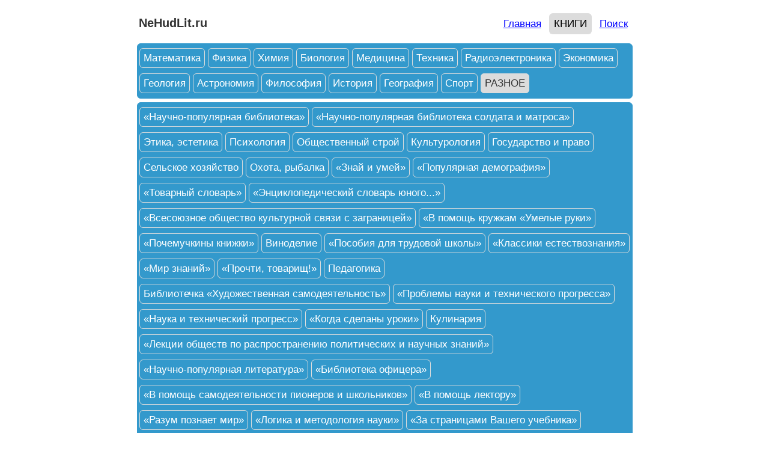

--- FILE ---
content_type: text/html; charset=UTF-8
request_url: https://www.nehudlit.ru/books/subcat-bolshaya-sovetskaya-entsiklopediya-izd-3.html
body_size: 18718
content:
      
<!DOCTYPE html>
<html lang="ru">
<head>

<!-- mode=BOOKS-->
<!-- submode=BOOKS_LIST-->
<!-- cur_page=/books/subcat-bolshaya-sovetskaya-entsiklopediya-izd-3.html-->
<!-- cur_dir=/books/-->

<!-- Yandex.RTB -->
<script>window.yaContextCb=window.yaContextCb||[]</script>
<script defer src="https://yandex.ru/ads/system/context.js" async></script>


<link rel="icon" href="https://www.nehudlit.ru/favicon.svg" type="image/svg+xml">

<meta http-equiv="Content-Type" content="text/html; charset=utf-8"/>
<meta name="viewport" content="width=device-width"/>
<title>Большая советская энциклопедия, изд. 3 («Советская энциклопедия» &larr; Разное &larr; Книги &larr; НеХудЛит)</title>
<meta name="description" content="Электронные книги категории Большая советская энциклопедия, изд. 3 на НеХудЛите." /> 

	<meta property="og:url" content="https://www.nehudlit.ru/books/subcat-bolshaya-sovetskaya-entsiklopediya-izd-3.html" /> 
	<link rel="canonical" href="https://www.nehudlit.ru/books/subcat-bolshaya-sovetskaya-entsiklopediya-izd-3.html"/>
<meta property="og:description" content="Электронные книги категории Большая советская энциклопедия, изд. 3 на НеХудЛите." />
<style>
	/* верхнее меню - есть на всех страницах */

	.topmenu
	{
		border: 0px dotted gainsboro;
	}
	
	.topmenu-right
	{
		padding-top: 7px;
		padding-bottom: 7px;
		float: right;
		line-height: 220%;		
	}
	
	.topmenu-right a
	{
		/*border: 1px solid silver;*/
		border-radius: 6px;
		padding: 8px;
	}
        
        .topmenu-right a:hover
	{
		background: gainsboro;

	}	
	
	.topmenu-right a.active
	{
		text-transform: uppercase;
		border-radius: 6px;
		background: gainsboro;
		/*font-weight: bold;*/
		color: black;
		text-decoration: none;
	}
	
        .topmenu-right
        {
            border: 0px solid silver;
        }

        .topmenu-right img
        {
            vertical-align: middle;
            width: 22px;
            border: 0;
            margin-left: 3px;
            margin-right: 3px;
        }
				
				.topmenu-right .social-link
				{
					margin-left: 0;
					margin-right: 0;
					padding: 0;
				}
				
				.topmenu-right span
				{
					padding-right: 12px;
				}
				
	body
	{
		background: white;
	}
	
	body, table
	{
		font-family: Arial,Helvetica,sans-serif;
		font-size: 17px;
	}
	
	img {border: 0;}
	
	a
	{
		color: blue;
	}
	
	blockquote
	{
		font-size: 14px;
	}
	
	#all
	{
		text-align: center; /* for IE*/
		
	}

	#main
	{
		background: white;
		max-width: 825px;
		margin: 0 auto;
		text-align: left;
		border: 0px dashed silver;
		padding-left: 12px;
		padding-right: 12px;
		padding-top: 6px;
		padding-bottom: 6px;
		border-radius: 12px;
	}
	
	.nleft
	{
		float: left;
		width: 200px;
	}	
	
	.nright
	{
		/*margin-left: 210px;*/
	}		
	
	
	
	.cleaner
	{
		clear: both;
	} 
	
	.cleaner-l
	{
		clear: left;
	}
	.cleaner-r
	{
		clear: right;
	} 	
	
	
.nobr {display: inline; white-space: nowrap;}

.strike {text-decoration: line-through}

.editorial
{
	border: 1px solid red; 
	border-radius: 6px; 
	padding: 3px; 
	margin-bottom: 12px; 
	background: #FFCCCC;
	font-size: 12px;
}	

.editorial img
{
	border: 0;
}
	
.updt
{
	font: 11px Verdana, Arial;
	background: silver;
	color: white;
	border: 1px solid silver;
	border-radius: 3px; 
	padding-left: 2px;
	padding-right: 2px;
	margin-left: 3px;
}
	
	/* подменю */
	
	
	.level
	{
		border: 1px solid #3399CC; /*#EEEEEE;*/
		padding: 3px;
		margin-bottom: 6px;
		line-height: 250%; /* 250*/
		text-align: left;
		background: #3399CC;
		border-radius: 6px;
		overflow: hidden;
	}
	.level a.active
	{
		background: gainsboro;
		text-transform: uppercase;
		/*font-weight: bold;*/
		color: #333333;
		text-decoration: none;
	}
	
	.level a:hover
	{
		text-decoration: underline;
		color: #003333;
		background: gainsboro;
	}
		
	.level a
	{
		border: 1px solid gainsboro;
		color: white;
		border-radius: 6px;
		padding: 6px;
		text-decoration: none;
	}
	
	/* хлебные крошки */
	
	.breadcrumb
	{
		text-align: right;
		float: right;
	}
	 
	/* header */
	
	#header
	{
		/* border-bottom: 1px dashed black; */
	}

	#reklama-bottom
	{
		/*border: 1px solid silver;*/
		padding-top: 12px;
		padding-bottom: 12px;
		/*background: #F2F2F2;*/ 
		/*height: 320px;*/
		margin-top: 24px;
		margin-bottom: 16px;
		text-align: center;	
		overflow: hidden;	
		float: right;
		width: 100%;	
	}
	
	#reklama-bottom-inner
	{
		width: 99%;
		margin: 0 auto;	
	}
	
        #panel
        {
            text-align: right;
            /*border: 2px dotted silver;*/
        }
        
.button-green
{
    color: #666;
    background-color: #EEE;
    font-weight: 300;
    font-size: 16px;
    font-family: "Helvetica Neue Light","Helvetica Neue",Helvetica,Arial,"Lucida Grande",sans-serif;
    text-decoration: none;
    text-align: center;
    line-height: 40px;
    height: 40px;
    padding: 0 40px;
    margin: 0;
    display: inline-block;
    appearance: none;
    cursor: pointer;
    border: none;
    box-sizing: border-box;
    transition-property: all;
    background-color: #1B9AF7;
    border-color: #1B9AF7;
    color: #FFF;		
}

.button-green:hover
{
	background: #2E69E3; 
	background: -moz-linear-gradient(0% 100% 90deg, #2E69E3, #59C2FF); 
	background: -webkit-gradient(linear, 0% 0%, 0% 100%, from(#59C2FF), to(#2E69E3)); 
}

        
        #header{
            /*border: 1px dashed gainsboro;*/
        }
        
	#header #logo
	{
                /*border: 1px dashed gainsboro;*/
		line-height: 210%;
		display: block;	
		float: left;
		padding-top: 3px;
		padding-bottom:10px;
		padding-left: 3px;
		padding-right: 3px;
		font-size: 20px;
		text-align: left;
		margin-right: 3px;
		font-weight: bold;
		text-decoration: none;
		color: #333333;		
		text-align: center;
	}
	
	
/* breadcrumb */	

#breadcrumb
{
	border: 0px solid red;
	text-align: right;
	/*font-size: 15px;*/
	margin-bottom: 3px;
}

/* content */

#content
{
	margin-top: 3px;
	border: 0px solid red;
}



#content h1
{
	color: #333333;
	margin: 0;
	/*padding: 0;*/
	background: #99CCFF;
	text-align: center;
	margin-bottom: 6px;
	
	border-radius: 6px;
	font-size: 25px;
	line-height: 29px;
	padding-left: 3px;
	padding-right: 3px;
}

/* заголовок h1 и h2 с ссылкой на RSS */

.title-rss-1
{
	color: #333333;
	background: #99CCFF;
	text-align: center;
	border-radius: 6px;
	font-size: 25px;
	padding-left: 3px;
	padding-right: 3px;
}

.title-rss-1 h1
{
	display: inline;
	border: 0px solid silver;
	font-size: 25px;	
}

.title-rss-1 span 
{	
	font-size: 24px;
}

.title-rss-1 span a
{
	text-decoration: none;
}

h2
{
	margin: 0;
}

.title-rss-2, h2
{
	color: #333333;
	background: gainsboro;
	text-align: center;
	border-radius: 6px;
	padding-left: 3px;
	padding-right: 3px;
	padding-bottom: 3px;
	font-size: 22px;	
}



.title-rss-2 h2 
{
	display: inline;
	border: 0px solid silver;
	font-size: 22px;	
}

.title-rss-2 span 
{	
	font-size: 21px;
}

.title-rss-2 span a
{
	text-decoration: none;
}



/* footer */
/*#footer .left
{
	border: 0px solid blue;
	float: left;
	width: 200px;
	text-align: left;
}

#footer .right
{
	border: 0px solid green;
	margin-left: 215px;
	text-align: center;
}*/

#footer
{
        /*border: 1px dotted gainsboro;*/
	margin-top: 30px;
	padding-top: 6px;
	border-top: 1px solid silver;
	margin-bottom: 30px;
	text-align: center;
}

#footer .counter
{
	margin-top: 3px;
}

.yashare-auto-init .b-share__text
{
	text-decoration: underline;
}

#contact
{
	line-height: 200%;
}

.counter
{
	padding-top: 12px;
}

@media screen and (max-width: 900px)
{

}

@media screen and (max-width: 870px)
{

}

@media screen and (max-width: 850px)
{
	.nleft
	{
		/*border: 1px solid red;*/
	}
	
	#header #logo
	{
		/*border: 1px solid red;*/
		/*width: 100%;*/
	}
}



@media screen and (max-width: 650px)
{


	

	.nleft
	{
		display: none;
		width: 0;
	}
	
	.nright
	{
		margin-left: 0;
	}	
	
	#header 
	{
		margin-bottom: 12px;
                
	}
	
	#header #logo
	{
		margin-bottom: 0px;
                float: none;
	}
	
	#header .topmenu .topmenu-left
	{
		/*border: 1px solid green;*/
		width: 100%;
		float: none;
		text-align: center;
	}
	
	#header .topmenu .topmenu-right,
        #panel
	{
		/*border: 1px solid green;*/
		width: 100%;
		float: none;
		text-align: center;
	}
        

}

@media screen and (max-width: 450px)
{


}
	
@media screen and (max-width: 350px)
{

}



	





        small {display: block; margin-top: 18px; line-height:1.5em}
small a {padding: 4px;}
small .active 
{
    border-radius: 6px;
    background: gainsboro;
    color: black;
    text-decoration: none;

}

        .advertising-top-desktop
{
    /*border: 1px solid silver;
    margin-top: 6px;
    margin-bottom: 12px;
    text-align: center;
    overflow: hidden;*/

}
        
        .advertising-bottom-desktop 
{
    /*border: 1px solid silver;*/
    margin-top: 6px;
    margin-bottom: 12px;
    text-align: center;
    overflow: hidden;
}         

		/* pagenav */
	
	.pagenav
	{
		margin-top: 20px;
		margin-bottom: 12px;
		border: 0px solid red;
		text-align: center;
		padding-top: 10px;
		padding-bottom: 10px;
		line-height: 220%;
	}
	
	.pagenav span
	{
		border: 1px solid silver;
		border-radius: 6px;
		padding: 6px;
		margin-left: 1px;
		margin-right: 1px;
	}
	
	.pagenav .dlm
	{
		border: 0;
	}
	
	.pagenav span.active
	{
		border: 1px solid black;
		background: gainsboro;
	}

	#fb
{
	border: 0px solid silver;
	margin-top: 12px;
	margin-bottom: 12px;
	text-align: center;
}

#bookcats
{
	border: 0px solid red;
	margin-bottom: 12px;
}




#booklasttop
{
	border: 1px solid white;
	float: right;
	width: 100%;
}

#booklasttop #booklast
{
	/*float: left;*/
	border: 1px solid white;
	margin-top: 12px;
	/*width: 356px;*/
}

#booklasttop #booktop
{
	/*margin-left: 368px;*/
	/*border: 1px solid silver;*/
	margin-top: 12px;
	/*width: 356px;*/ /* fix 2 fuckin ie */
}

#booklasttop #booklast h2,
#booklasttop #booktop h2
{
	border: 0px solid silver;
	margin: 0;
	background: gainsboro;
	color: #333333;
	margin-bottom: 6px;
	margin-top: 3px;
	border-radius: 6px;
	font-size: 23px;
	text-align: center;	
}

#booklist .dt,
#booklast .dt,
#booktop .dt
{
	float: right;
}


#bottom-list-adv
{
		/*border: 1px solid silver;*/
		padding-top: 12px;
		padding-bottom: 12px;
		/*background: #F2F2F2;*/
		/*height: 100px;*/
		margin-top: 6px;
		margin-bottom: 16px;
		text-align: center;	
		overflow: hidden;	
		float: right;
		width: 100%;	
}

#bottom-list-adv-inner
{
	width: 99%;
	margin: 0 auto;
}

#booklist
{
	margin-top: 8px;
	margin-bottom: 24px;
}

#booklist .item
{
	border-bottom: 0px solid red;
	/*margin-bottom: 6px;*/
}

#booklist .item .img
{
	border: 1px solid silver;
	margin-top: 3px;	*/
}

#booklist .item .img-odd
{
    float: right;
    margin-left: 3px;
}

#booklist .item .img-even
{
    float: left;
    margin-right: 6px;
}


#booklist .item .img img
{
	width: 130px;
}

#booklast .items,
#booktop .items
{
	margin-top: 6px;
}

#booklast .item .img
{
	float: right;
	border: 1px solid gainsboro;
	margin-top: 3px;
	
}

#booklast .item .img-odd
{
    float: right;
    margin-left: 3px;
}

#booklast .item .img-even
{
    float: left;
    margin-right: 6px;
}





#booktop .item .img
{
	float: right;
	border: 1px solid gainsboro;
	margin-left: 3px;
	margin-top: 3px;
}

#booklist .item .img img
{
	
}
#booklist .delimeter,
#booklast .delimeter,
#booktop .delimeter
{
	border-bottom: 1px solid silver;
	margin-bottom: 6px;
	margin-top: 6px;
}



#bookdetail
{
	/*border: 1px solid silver;*/
}

#bookdetail .detail-frame
{
	/*border: 0px solid gainsboro;*/
	width: 100%;
}

#bookdetail .dt
{
	float: right;
}

#bookdetail .detail-frame td,
#bookdetail .detail-tbl td 
{
	vertical-align: top;
}

#bookdetail .detail-tbl td.fst
{
	text-align: right;
}


#bookdetail .detail-img
{
	border: 1px solid gainsboro;
	width: 200px;
	margin-bottom: 12px;
	float: right;
        text-align:center;
}

#bookdetail .detail-img span
{
    display: block;
    font-size: 80%;
    width: 100%;
}

#bookdetail .buttons
{
	line-height: 250%;
}

#bookdetail .additional
{
    padding-top: 6px;
    padding-bottom: 6px;    
}


.blue-button
{
	display: block;
	float: left;
	text-decoration: none;
	background: #2E8CE3; 
	padding: 6px 10px;
	padding-bottom: 8px; 
	color: #FFFFFF; 
	text-align: center; 
	border: solid 1px #73C8F0; 
	cursor: pointer; 
	border-radius: 6px; 
	-moz-border-radius: 5px; 
	-webkit-border-radius: 5px; 
	background: -moz-linear-gradient(0% 100% 90deg, #2E8CE3, #73C2FD); 
	background: -webkit-gradient(linear, 0% 0%, 0% 100%, from(#73C2FD), to(#2E8CE3)); 
	box-shadow: inset 0 1px 0 0 #FFFFFF; 
	-moz-box-shadow: 0 1px 3px rgba(0,0,0,0.5); 
	-webkit-box-shadow: 0 1px 3px rgba(0,0,0,0.5); 
	border-bottom: 1px solid rgba(0,0,0,0.25); 
	text-shadow: 0 -1px 1px rgba(0,0,0,0.25); 
}

.blue-button:hover
{
	background: #2E69E3; 
	background: -moz-linear-gradient(0% 100% 90deg, #2E69E3, #59C2FF); 
	background: -webkit-gradient(linear, 0% 0%, 0% 100%, from(#59C2FF), to(#2E69E3)); 
}


.red-button
{
	display: block;
	float: left;
	text-decoration: none;
	background: #FF6600; 
	padding: 6px 10px;
	padding-bottom: 8px; 
	color: #FFFFFF; 
	text-align: center; 
	cursor: pointer; 
	border-radius: 6px;
	border: 0;
	 	
	font-size: 14px;	
}

.red-button:hover
{
	background: #CC3300; 

}



h2
{
	background: #F2F2F2;
	color: #666666;
}
#books-detail-comments-header {
margin-top: 18px;

}


@media screen and (max-width: 600px)
{

	#bookdetail .detail-img
	{
		/*width: 100px;*/
		float: none;
	}
	
	#bookdetail .detail-img img
	{
		/*width: 100%;*/ 
	}
	
	#books-detail-comments-header
	{
		display: none;
	}
	
	#comments
	{
			display: none;
	}
	
}

		
</style>

	<!--[if IE]>
		<link href="https://www.nehudlit.ru/release/templates_source/html/styles/ie.css" type="text/css" rel="stylesheet" />
 	<![endif]-->	
        

        <!-- Google tag (gtag.js) -->
<script async src="https://www.googletagmanager.com/gtag/js?id=G-5DZXECFLXE"></script>
<script>
  window.dataLayer = window.dataLayer || [];
  function gtag(){dataLayer.push(arguments);}
  gtag('js', new Date());

  gtag('config', 'G-5DZXECFLXE');
</script>        

</head>
    

<body>

		

        
	
	  

<div id="all">

<div id="main">
 
<div id="header">

        

			<a id="logo" href="https://www.nehudlit.ru">NeHudLit.ru</a>
	        
       
        
	<div class="topmenu">
		<div class="topmenu-right">
                    <a href="https://www.nehudlit.ru/">Главная</a>	

<!--noindex--><a rel="nofollow" class="active" href="https://www.nehudlit.ru/books/">Книги</a><!--/noindex-->

<a href="https://www.nehudlit.ru/search/">Поиск</a>	

		</div>
		<div class="cleaner"></div>
	</div>
	

	
</div><!-- . header -->
	

	             
            <div class="advertising-top-desktop">
                                

    
                            </div>
            		

<div id="content">


	


				<div id="bookcats">
			<div class="level">
						<div class="nobr"><a href="https://www.nehudlit.ru/books/subcat-matematika.html">Математика</a></div>
			
						<div class="nobr"><a href="https://www.nehudlit.ru/books/subcat-fizika.html">Физика</a></div>
			
						<div class="nobr"><a href="https://www.nehudlit.ru/books/subcat-khimiya.html">Химия</a></div>
			
						<div class="nobr"><a href="https://www.nehudlit.ru/books/subcat-biologiya.html">Биология</a></div>
			
						<div class="nobr"><a href="https://www.nehudlit.ru/books/subcat-meditsina.html">Медицина</a></div>
			
						<div class="nobr"><a href="https://www.nehudlit.ru/books/subcat-tekhnika.html">Техника</a></div>
			
						<div class="nobr"><a href="https://www.nehudlit.ru/books/subcat-radioelektronika.html">Радиоэлектроника</a></div>
			
						<div class="nobr"><a href="https://www.nehudlit.ru/books/subcat-ekonomika.html">Экономика</a></div>
			
						<div class="nobr"><a href="https://www.nehudlit.ru/books/subcat-geologiya.html">Геология</a></div>
			
						<div class="nobr"><a href="https://www.nehudlit.ru/books/subcat-astronomiya.html">Астрономия</a></div>
			
						<div class="nobr"><a href="https://www.nehudlit.ru/books/subcat-filosofiya.html">Философия</a></div>
			
						<div class="nobr"><a href="https://www.nehudlit.ru/books/subcat-istoriya.html">История</a></div>
			
						<div class="nobr"><a href="https://www.nehudlit.ru/books/subcat-geografiya.html">География</a></div>
			
						<div class="nobr"><a href="https://www.nehudlit.ru/books/subcat-sport.html">Спорт</a></div>
			
						<div class="nobr"><a class="active" href="https://www.nehudlit.ru/books/subcat-razn.html">Разное</a></div>
			
		</div><!-- . level -->
	<div class="level">
						<div class="nobr"><a href="https://www.nehudlit.ru/books/subcat-seriya-nauchno-populyarnaya-biblioteka.html">«Научно-популярная библиотека»</a></div>
			
						<div class="nobr"><a href="https://www.nehudlit.ru/books/subcat-seriya-nauchno-populyarnaya-biblioteka-soldata-i-matrosa.html">«Научно-популярная библиотека солдата и матроса»</a></div>
			
						<div class="nobr"><a href="https://www.nehudlit.ru/books/subcat-etika-estetika.html">Этика, эстетика</a></div>
			
						<div class="nobr"><a href="https://www.nehudlit.ru/books/subcat-psihologiya.html">Психология</a></div>
			
						<div class="nobr"><a href="https://www.nehudlit.ru/books/subcat-obshchestvennyy-stroy.html">Общественный строй</a></div>
			
						<div class="nobr"><a href="https://www.nehudlit.ru/books/subcat-kulturologiya.html">Культурология</a></div>
			
						<div class="nobr"><a href="https://www.nehudlit.ru/books/subcat-gosudarstvo-i-pravo.html">Государство и право</a></div>
			
						<div class="nobr"><a href="https://www.nehudlit.ru/books/subcat-selskoe-khozyaystvo.html">Сельское хозяйство</a></div>
			
						<div class="nobr"><a href="https://www.nehudlit.ru/books/subcat-okhota-rybalka.html">Охота, рыбалка</a></div>
			
						<div class="nobr"><a href="https://www.nehudlit.ru/books/subcat-seriya-znay-i-umey.html">«Знай и умей»</a></div>
			
						<div class="nobr"><a href="https://www.nehudlit.ru/books/subcat-populyarnaya-demografiya.html">«Популярная демография»</a></div>
			
						<div class="nobr"><a href="https://www.nehudlit.ru/books/subcat-tovarnyy-slovar.html">«Товарный словарь»</a></div>
			
						<div class="nobr"><a href="https://www.nehudlit.ru/books/subcat-entsiklopedicheskiy-slovar-yunogo-.html">«Энциклопедический словарь юного...»</a></div>
			
						<div class="nobr"><a href="https://www.nehudlit.ru/books/subcat-vsesoyuznoe-obshchestvo-kulturnoy-svyazi-s-zagranitsey.html">«Всесоюзное общество культурной связи с заграницей»</a></div>
			
						<div class="nobr"><a href="https://www.nehudlit.ru/books/subcat-v-pomoshch-kruzhkam-umelye-ruki.html">«В помощь кружкам «Умелые руки»</a></div>
			
						<div class="nobr"><a href="https://www.nehudlit.ru/books/subcat-pochemuchkiny-knizhki.html">«Почемучкины книжки»</a></div>
			
						<div class="nobr"><a href="https://www.nehudlit.ru/books/subcat-vinodelie.html">Виноделие</a></div>
			
						<div class="nobr"><a href="https://www.nehudlit.ru/books/subcat-posobiya-dlya-trudovoy-shkoly.html">«Пособия для трудовой школы»</a></div>
			
						<div class="nobr"><a href="https://www.nehudlit.ru/books/subcat-klassiki-estestvoznaniya.html">«Классики естествознания»</a></div>
			
						<div class="nobr"><a href="https://www.nehudlit.ru/books/subcat-mir-znaniy.html">«Мир знаний»</a></div>
			
						<div class="nobr"><a href="https://www.nehudlit.ru/books/subcat-prochti-tovarishch.html">«Прочти, товарищ!»</a></div>
			
						<div class="nobr"><a href="https://www.nehudlit.ru/books/subcat-pedagogika.html">Педагогика</a></div>
			
						<div class="nobr"><a href="https://www.nehudlit.ru/books/subcat-bibliotechka-khudozhestvennaya-samodeyatelnost.html">Библиотечка «Художественная самодеятельность»</a></div>
			
						<div class="nobr"><a href="https://www.nehudlit.ru/books/subcat-problemy-nauki-i-tekhnicheskogo-progressa.html">«Проблемы науки и технического прогресса»</a></div>
			
						<div class="nobr"><a href="https://www.nehudlit.ru/books/subcat-nauka-i-tekhnicheskiy-progress.html">«Наука и технический прогресс»</a></div>
			
						<div class="nobr"><a href="https://www.nehudlit.ru/books/subcat-kogda-sdelany-uroki.html">«Когда сделаны уроки»</a></div>
			
						<div class="nobr"><a href="https://www.nehudlit.ru/books/subcat-kulinariya.html">Кулинария</a></div>
			
						<div class="nobr"><a href="https://www.nehudlit.ru/books/subcat-lektsii-obshchestv-po-rasprostraneniyu-politicheskikh-i-nauchnykh-znaniy.html">«Лекции обществ по распространению политических и научных знаний»</a></div>
			
						<div class="nobr"><a href="https://www.nehudlit.ru/books/subcat-nauchno-populyarnaya-literatura.html">«Научно-популярная литература»</a></div>
			
						<div class="nobr"><a href="https://www.nehudlit.ru/books/subcat-biblioteka-ofitsera.html">«Библиотека офицера»</a></div>
			
						<div class="nobr"><a href="https://www.nehudlit.ru/books/subcat-v-pomoshch-samodeyatelnosti-pionerov-i-shkolnikov.html">«В помощь самодеятельности пионеров и школьников»</a></div>
			
						<div class="nobr"><a href="https://www.nehudlit.ru/books/subcat-v-pomoshch-lektoru.html">«В помощь лектору»</a></div>
			
						<div class="nobr"><a href="https://www.nehudlit.ru/books/subcat-razum-poznaet-mir.html">«Разум познает мир»</a></div>
			
						<div class="nobr"><a href="https://www.nehudlit.ru/books/subcat-logika-i-metodologiya-nauki.html">«Логика и методология науки»</a></div>
			
						<div class="nobr"><a href="https://www.nehudlit.ru/books/subcat-za-stranitsami-vashego-uchebnika.html">«За страницами Вашего учебника»</a></div>
			
						<div class="nobr"><a href="https://www.nehudlit.ru/books/subcat-numizmatika.html">Нумизматика</a></div>
			
						<div class="nobr"><a href="https://www.nehudlit.ru/books/subcat-itogi-nauki-i-tekhniki.html">«Итоги науки и техники»</a></div>
			
						<div class="nobr"><a href="https://www.nehudlit.ru/books/subcat-nauchno-populyarnaya-seriya.html">«Научно-популярная серия»</a></div>
			
						<div class="nobr"><a href="https://www.nehudlit.ru/books/subcat-filateliya.html">Филателия</a></div>
			
						<div class="nobr"><a href="https://www.nehudlit.ru/books/subcat-iskusstvo.html">Искусство</a></div>
			
						<div class="nobr"><a href="https://www.nehudlit.ru/books/subcat-mir-zanimatelnoy-nauki.html">«Мир занимательной науки»</a></div>
			
						<div class="nobr"><a href="https://www.nehudlit.ru/books/subcat-priroda-i-kultura.html">«Природа и культура»</a></div>
			
						<div class="nobr"><a href="https://www.nehudlit.ru/books/subcat-zhizn-zamechatelnykh-idey.html">«Жизнь замечательных идей»</a></div>
			
						<div class="nobr"><a href="https://www.nehudlit.ru/books/subcat-biblioteka-molodogo-rabochego.html">«Библиотека молодого рабочего»</a></div>
			
						<div class="nobr"><a href="https://www.nehudlit.ru/books/subcat-biblioteka-izvestiy.html">«Библиотека «Известий»</a></div>
			
						<div class="nobr"><a href="https://www.nehudlit.ru/books/subcat-shkolnaya-biblioteka.html">«Школьная библиотека»</a></div>
			
						<div class="nobr"><a href="https://www.nehudlit.ru/books/subcat-tvoya-budushchaya-professiya.html">«Твоя будущая профессия»</a></div>
			
						<div class="nobr"><a href="https://www.nehudlit.ru/books/subcat-seriya-v-mire-nauki-i-tekhniki.html">«В мире науки и техники»</a></div>
			
						<div class="nobr"><a href="https://www.nehudlit.ru/books/subcat-bibliotechka-komsomolskogo-aktivista.html">«Библиотечка комсомольского активиста»</a></div>
			
						<div class="nobr"><a href="https://www.nehudlit.ru/books/subcat-geodeziya.html">Геодезия</a></div>
			
						<div class="nobr"><a href="https://www.nehudlit.ru/books/subcat-mezhdunarodnaya-biblioteka.html">«Международная библиотека»</a></div>
			
						<div class="nobr"><a href="https://www.nehudlit.ru/books/subcat-akademiya-nauk-stakhanovtsam.html">«Академия наук - стахановцам»</a></div>
			
						<div class="nobr"><a href="https://www.nehudlit.ru/books/subcat-budushchee-nauki.html">«Будущее науки»</a></div>
			
						<div class="nobr"><a href="https://www.nehudlit.ru/books/subcat-narodnyy-universitet.html">«Народный университет»</a></div>
			
						<div class="nobr"><a href="https://www.nehudlit.ru/books/subcat-grazhdanskaya-oborona-sssr.html">«Гражданская оборона СССР»</a></div>
			
						<div class="nobr"><a href="https://www.nehudlit.ru/books/subcat-nauka-i-chelovechestvo.html">«Наука и человечество»</a></div>
			
						<div class="nobr"><a href="https://www.nehudlit.ru/books/subcat-kompas.html">«Компас»</a></div>
			
						<div class="nobr"><a href="https://www.nehudlit.ru/books/subcat-dlya-uchebnykh-punktov.html">«Для учебных пунктов»</a></div>
			
						<div class="nobr"><a href="https://www.nehudlit.ru/books/subcat-nauchno-populyarnaya-biblioteka-shkolnika.html">«Научно-популярная библиотека школьника»</a></div>
			
						<div class="nobr"><a href="https://www.nehudlit.ru/books/subcat-detskaya-entsiklopediya.html">«Детская энциклопедия»</a></div>
			
						<div class="nobr"><a href="https://www.nehudlit.ru/books/subcat-mir-tvoikh-uvlecheniy.html">«Мир твоих увлечений»</a></div>
			
						<div class="nobr"><a href="https://www.nehudlit.ru/books/subcat-metodika-lektorskogo-masterstva-i-oratorskogo-iskusstva.html">«Методика лекторского мастерства и ораторского искусства»</a></div>
			
						<div class="nobr"><a href="https://www.nehudlit.ru/books/subcat-biblioteka-shkolnika.html">«Библиотека школьника»</a></div>
			
						<div class="nobr"><a href="https://www.nehudlit.ru/books/subcat-bibliotechka-fiziko-matematicheskoy-shkoly.html">«Библиотечка физико-математической школы»</a></div>
			
						<div class="nobr"><a href="https://www.nehudlit.ru/books/subcat-sotsiologiya-i-zhizn.html">«Социология и жизнь»</a></div>
			
						<div class="nobr"><a href="https://www.nehudlit.ru/books/subcat-demograficheskie-issledovaniya.html">«Демографические исследования»</a></div>
			
						<div class="nobr"><a href="https://www.nehudlit.ru/books/subcat-muzyka.html">Музыка</a></div>
			
						<div class="nobr"><a href="https://www.nehudlit.ru/books/subcat-besedy-po-estestvoznaniyu-i-tekhnike.html">«Беседы по естествознанию и технике»</a></div>
			
						<div class="nobr"><a href="https://www.nehudlit.ru/books/subcat-molodezhi-o-vooruzhennykh-silakh.html">«Молодежи о Вооруженных Силах»</a></div>
			
						<div class="nobr"><a href="https://www.nehudlit.ru/books/subcat-populyarnaya-biblioteka-zhurnala-nauka-i-tekhnika.html">«Популярная библиотека журнала «Наука и техника»</a></div>
			
						<div class="nobr"><a href="https://www.nehudlit.ru/books/subcat-entsiklopedicheskiy-slovar-brokgauza-i-efrona.html">Энциклопедический словарь Брокгауза и Ефрона</a></div>
			
						<div class="nobr"><a href="https://www.nehudlit.ru/books/subcat-bibliotechka-propagandista-i-politinformatora.html">«Библиотечка пропагандиста и политинформатора»</a></div>
			
						<div class="nobr"><a href="https://www.nehudlit.ru/books/subcat-seriya-lyudi-nauki.html">«Люди науки»</a></div>
			
						<div class="nobr"><a href="https://www.nehudlit.ru/books/subcat-seriya-uchenye-shkolniku.html">«Ученые - школьнику»</a></div>
			
						<div class="nobr"><a href="https://www.nehudlit.ru/books/subcat-marketing.html">Маркетинг</a></div>
			
						<div class="nobr"><a href="https://www.nehudlit.ru/books/subcat-domovodstvo.html">Домоводство</a></div>
			
						<div class="nobr"><a href="https://www.nehudlit.ru/books/subcat-sborniki-rekomenduemykh-terminov.html">«Сборники рекомендуемых терминов»</a></div>
			
						<div class="nobr"><a href="https://www.nehudlit.ru/books/subcat-bibliotka-komandira.html">«Библиотка командира»</a></div>
			
						<div class="nobr"><a href="https://www.nehudlit.ru/books/subcat-nauchno-biograficheskaya-literatura-.html">Научно-биографическая литература</a></div>
			
						<div class="nobr"><a href="https://www.nehudlit.ru/books/subcat-seriya-klassiki-nauki.html">«Классики науки»</a></div>
			
						<div class="nobr"><a href="https://www.nehudlit.ru/books/subcat-seriya-evrika.html">«Эврика»</a></div>
			
						<div class="nobr"><a href="https://www.nehudlit.ru/books/subcat-dlya-umelykh-ruk.html">«Для умелых рук»</a></div>
			
						<div class="nobr"><a href="https://www.nehudlit.ru/books/subcat-kompyutery-programmirovanie.html">Компьютеры, программирование</a></div>
			
						<div class="nobr"><a class="active" href="https://www.nehudlit.ru/books/subcat-sovetskaya-entsiklopediya.html">«Советская энциклопедия»</a></div>
			
						<div class="nobr"><a href="https://www.nehudlit.ru/books/subcat-novoe-v-zhizni-nauke-tekhnike.html">«Новое в жизни, науке, технике»</a></div>
			
						<div class="nobr"><a href="https://www.nehudlit.ru/books/subcat-v-pomoshch-shkolniku.html">«В помощь школьнику»</a></div>
			
						<div class="nobr"><a href="https://www.nehudlit.ru/books/subcat-lingvistika.html">Лингвистика</a></div>
			
						<div class="nobr"><a href="https://www.nehudlit.ru/books/subcat-literaturovedenie.html">Литературоведение</a></div>
			
						<div class="nobr"><a href="https://www.nehudlit.ru/books/subcat-na-strazhe-zakona.html">«На страже закона»</a></div>
			
						<div class="nobr"><a href="https://www.nehudlit.ru/books/subcat-v-pomoshch-slushatelyam-narodnykh-universitetov-kultury.html">«В помощь слушателям народных университетов культуры»</a></div>
			
						<div class="nobr"><a href="https://www.nehudlit.ru/books/subcat-seriya-kritika-burzhuaznoy-ideologii-i-revizionizma.html">«Критика буржуазной идеологии и ревизионизма»</a></div>
			
						<div class="nobr"><a href="https://www.nehudlit.ru/books/subcat-programmno-metodicheskie-materialy-po-vneshkolnoy-rabote.html">«Программно-методические материалы по внешкольной работе»</a></div>
			
		</div><!-- . level -->
	<div class="level">
						<div class="nobr"><a href="https://www.nehudlit.ru/books/subcat-bolshaya-sovetskaya-entsiklopediya-izd-1.html">Большая советская энциклопедия, изд. 1</a></div>
			
						<div class="nobr"><a class="active" href="https://www.nehudlit.ru/books/subcat-bolshaya-sovetskaya-entsiklopediya-izd-3.html">Большая советская энциклопедия, изд. 3</a></div>
			
						<div class="nobr"><a href="https://www.nehudlit.ru/books/subcat-bolshaya-sovetskaya-entsiklopediya-izd-2.html">Большая советская энциклопедия, изд. 2</a></div>
			
		</div><!-- . level -->

	</div>


		<h1>Большая советская энциклопедия, изд. 3</h1>


<div id="booklist">

	<div class="item">
	        <div class="img img-odd"><a href="https://www.nehudlit.ru/books/bolshaya-sovetskaya-entsiklopediya-ukazatel.html"><img alt="Большая советская энциклопедия, указатель — обложка книги." src="https://www.nehudlit.ru/upload/iblock/1f5/bse-ykazatel.jpg"></a></div>
		<a href="https://www.nehudlit.ru/books/bolshaya-sovetskaya-entsiklopediya-ukazatel.html">Большая советская энциклопедия, указатель (глав. ред. А. М. Прохоров)</a>
	<span class="updt">11.08.2021</span><br>
	
		 


	«Алфавитный именной указатель» облегчает читателям отыскание биографической информации, имеющейся в БСЭ, и расширяет возможности использования энциклопедии в качестве справочного издания. В указателе содержится около 100 тысяч фамилий, а общее число ссылок на тома и столбцы энциклопедии превышает 250 тысяч. Сюда включены: фамилии, имена или инициалы, упомянутые как в тексте статей и таблиц, так и в подписях к иллюстрациям, вклейкам и историческим картам; прозвища, клички, партийные и литературные псевдонимы; правящие династии; персонажи мифологии, религии, литературы и фольклора и др.<br>
	
	96.53М,	РУС.
	
	
	</div><!-- . item -->
	
	
			<div class="delimeter" style="clear: right;"></div>
		
	
	
	<div class="item">
	        <div class="img img-even"><a href="https://www.nehudlit.ru/books/bolshaya-sovetskaya-entsiklopediya-tom-24-kniga-2.html"><img alt="Большая советская энциклопедия, том 24, книга 2 — обложка книги." src="https://www.nehudlit.ru/upload/iblock/942/bse-24-2.jpg"></a></div>
		<a href="https://www.nehudlit.ru/books/bolshaya-sovetskaya-entsiklopediya-tom-24-kniga-2.html">Большая советская энциклопедия, том 24, книга 2 (глав. ред. А. М. Прохоров)</a>
	<span class="updt">11.08.2021</span><br>
	
		 


	Вторая книга 24-го тома Большой Советской Энциклопедии, посвящённая Союзу Советских Социалистических Республик, представляет собой коллективный труд большой группы учёных, общественных и государственных деятелей, работников литературы и искусства. Книга «СССР» выходит к 60-летию Великого Октября — исторической вехе в жизни советского народа и всего человечества, в развитии мирового освободительного движения. Вместе с показом дореволюционного прошлого народов Советского Союза составители книги особое внимание уделили отражению основных этапов пути, пройденного советским народом за героические шесть десятилетий Советской власти, освещению борьбы трудящихся, руководимых Коммунистической партией, за построение развитого социалистического общества в СССР.<br>
	
	440.95М,	РУС.
	
	
	</div><!-- . item -->
	
	
			<div class="delimeter" style="clear: right;"></div>
		
	
	
	<div class="item">
	        <div class="img img-odd"><a href="https://www.nehudlit.ru/books/bolshaya-sovetskaya-entsiklopediya-tom-30.html"><img alt="Большая советская энциклопедия, том 30 — обложка книги." src="https://www.nehudlit.ru/upload/iblock/3c5/bse-30.jpg"></a></div>
		<a href="https://www.nehudlit.ru/books/bolshaya-sovetskaya-entsiklopediya-tom-30.html">Большая советская энциклопедия, том 30 (глав. ред. А. М. Прохоров)</a>
	<span class="updt">11.08.2021</span><br>
	
		 


	Экслибрис (от лат. exlibris—из книг), книжный знак, ярлык, наклеиваемый на внутреннею сторону книжного переплёта или обложки, указывающий владельца книги. Э. широко распространились с началом книгопечатания (в России — с нач. 18 в.). До 19 в. наряду с Э. постоянно использовались т. н. суперэкслибрисы, оттиснутые на переплёте или корешке книги; изготовление таких Э. стоило дорого, поэтому с демократизацией книжного дела предпочтительнее стал бумажный книжный знак. Простейшие Э. — ярлыки, содержащие лишь имя владельца (иногда в сочетании с девизом). Типы художеств. Э. — гербовые Э. (характерны гл. обр. для 16—18 вв.), воспроизводящие герб владельца; вензелевые Э. — его орнаментально разработанные инициалы; сюжетные Э., наиболее популярные в 20 в. (представляют собой изображения пейзажей, арх...<br>
	
	392.5М,	РУС.
	
	
	</div><!-- . item -->
	
	
			<div class="delimeter" style="clear: right;"></div>
		
	
	
	<div class="item">
	        <div class="img img-even"><a href="https://www.nehudlit.ru/books/bolshaya-sovetskaya-entsiklopediya-tom-29.html"><img alt="Большая советская энциклопедия, том 29 — обложка книги." src="https://www.nehudlit.ru/upload/iblock/313/bse-29.jpg"></a></div>
		<a href="https://www.nehudlit.ru/books/bolshaya-sovetskaya-entsiklopediya-tom-29.html">Большая советская энциклопедия, том 29 (глав. ред. А. М. Прохоров)</a>
	<span class="updt">11.08.2021</span><br>
	
		 


	Экскуссия (греч. exkusseia), податная привилегия в Византии 10—15 вв., заключавшаяся преим. в освобождении зем. владений экскуссата (лица, получившего Э.) и населявших их крестьян от гос. налогов (обычно экстраординарных), в исключении этих земель из сферы действия гос. чиновников (сборщиков налогов, фемных судей, воен, должностных лиц). В Византии, где податной гнёт был важнейшей формой эксплуатации сел. населения, Э. создавала особый тип привилегированного землевладения. Однако гос-во сохраняло за собой высш., юрисдикцию и могло ограничивать и отнимать Э. В 13—15 вв. экскуссаты получили право на сбор суд. пошлин.<br>
	
	358.82М,	РУС.
	
	
	</div><!-- . item -->
	
	
			<div class="delimeter" style="clear: right;"></div>
		
	
	
	<div class="item">
	        <div class="img img-odd"><a href="https://www.nehudlit.ru/books/bolshaya-sovetskaya-entsiklopediya-tom-28.html"><img alt="Большая советская энциклопедия, том 28 — обложка книги." src="https://www.nehudlit.ru/upload/iblock/8bf/bse-28.jpg"></a></div>
		<a href="https://www.nehudlit.ru/books/bolshaya-sovetskaya-entsiklopediya-tom-28.html">Большая советская энциклопедия, том 28 (глав. ред. А. М. Прохоров)</a>
	<span class="updt">11.08.2021</span><br>
	
		 


	Чага, берёзовый чёрный гриб, гриб из семейства трутовиковых, развивается в виде нароста на стволах главным образом берёзе. Экстракт чаги — бефунгин — используется для лечения некоторых болезней желудка и кишечника, как общеукрепляющее, а также как симптоматическое средство, улучшающее в ряде случаев самочувствие больных, страдающих злокачественными опухолями.<br>
	
	357.87М,	РУС.
	
	
	</div><!-- . item -->
	
	
			<div class="delimeter" style="clear: right;"></div>
		
	
	
	<div class="item">
	        <div class="img img-even"><a href="https://www.nehudlit.ru/books/bolshaya-sovetskaya-entsiklopediya-tom-27.html"><img alt="Большая советская энциклопедия, том 27 — обложка книги." src="https://www.nehudlit.ru/upload/iblock/c13/bse-27.jpg"></a></div>
		<a href="https://www.nehudlit.ru/books/bolshaya-sovetskaya-entsiklopediya-tom-27.html">Большая советская энциклопедия, том 27 (глав. ред. А. М. Прохоров)</a>
	<span class="updt">11.08.2021</span><br>
	
		 


	Умыкание, форма заключения брака путём похищения невесты. Различают настоящее (насильственное) и фиктивное У., совершаемое по предварительной договорённости семей жениха и невесты. Первое из них, по преобладающему в совр. науке мнению, всегда было редкой формой, т. к. вело к столкновениям между коллективами — общинами и т. п. Второе (в частности, у ряда народов Сев. Кавказа в предреволюц. время) было широко распространено, т. к. помогало избежать части свадебных расходов. Особняком стоит т. н. имитативное У. при браке по сговору — игровой захват невесты стороной жениха в традиц. свадебных обрядах многих народов.<br>
	
	362.77М,	РУС.
	
	
	</div><!-- . item -->
	
	
			<div class="delimeter" style="clear: right;"></div>
		
	
	
	<div class="item">
	        <div class="img img-odd"><a href="https://www.nehudlit.ru/books/bolshaya-sovetskaya-entsiklopediya-tom-26.html"><img alt="Большая советская энциклопедия, том 26 — обложка книги." src="https://www.nehudlit.ru/upload/iblock/9e2/bse-26.jpg"></a></div>
		<a href="https://www.nehudlit.ru/books/bolshaya-sovetskaya-entsiklopediya-tom-26.html">Большая советская энциклопедия, том 26 (глав. ред. А. М. Прохоров)</a>
	<span class="updt">11.08.2021</span><br>
	
		 


	Тициан (собственно Тициано Вечеллио, Tiziano Vecellio) (1476/77 или 1480-е гг., Пьеве-ди-Кадоре, Венеция, — 27.8.1576, Венеция), итальянский живописец, крупнейший представитель венецианской школы эпохи Высокого и Позднего Возрождения. Приехал в Венецию в юношеские годы. Учился в мастерской Джованни Беллини, где сблизился с Джорджоне. Ок. 1508 помогал Джорджоне в исполнении росписей Немецкого подворья в Венеции (сохранились фрагменты). Работал гл. обр. в Венеции, а также в Падуе (1506), Ферраре (1516 и 1523), Мантуе (1536—37), Урбино (1542—44), Риме (1545—46) и Аугсбурге (1548 и 1550—51). Будучи связан с высшими культурными кругами Венеции (писателем П. Аретино, архитектором и скульптором Я. Сансовино и др.), Т. воплотил в своих произведениях гуманистич. идеалы Возрождения. Его искусство, п...<br>
	
	426.34М,	РУС.
	
	
	</div><!-- . item -->
	
	
			<div class="delimeter" style="clear: right;"></div>
		
	
	
	<div class="item">
	        <div class="img img-even"><a href="https://www.nehudlit.ru/books/bolshaya-sovetskaya-entsiklopediya-tom-25.html"><img alt="Большая советская энциклопедия, том 25 — обложка книги." src="https://www.nehudlit.ru/upload/iblock/d17/bse-25.jpg"></a></div>
		<a href="https://www.nehudlit.ru/books/bolshaya-sovetskaya-entsiklopediya-tom-25.html">Большая советская энциклопедия, том 25 (глав. ред. А. М. Прохоров)</a>
	<span class="updt">11.08.2021</span><br>
	
		 


	Тихоокеанский геосинклинальный пояс, крупнейший из геосинклинальных поясов Земли, представляющий собой комплекс разновозрастных складчатых сооружений и совр. геосинклинальных зон земной коры, окружающих Тихий ок. Иногда Т. г. п. подразделяют на две части: Восточно-Тихоокеанский (Кордильерский) геосинклинальный пояс и Западно-Тихоокеанский геосинклинальный пояс. От ложа океана Т. г. п. отделяется глубоководными желобами — Алеутским, Курило-Камчатским, Марианским, Тонга, Кермадек, Перуанским, Чилийским, Гватемальским и др. Внешней границей пояса служат обращённые к океану края древних материковых платформ: Сибирской, Китайско-Корейской, Южно-Китайской, Австралийской, Антарктической, Южно-Американской и Северо-Американской.<br>
	
	341.47М,	РУС.
	
	
	</div><!-- . item -->
	
	
			<div class="delimeter" style="clear: right;"></div>
		
	
	
	<div class="item">
	        <div class="img img-odd"><a href="https://www.nehudlit.ru/books/bolshaya-sovetskaya-entsiklopediya-tom-24-kniga-1.html"><img alt="Большая советская энциклопедия, том 24, книга 1 — обложка книги." src="https://www.nehudlit.ru/upload/iblock/1a1/bse-24-1.jpg"></a></div>
		<a href="https://www.nehudlit.ru/books/bolshaya-sovetskaya-entsiklopediya-tom-24-kniga-1.html">Большая советская энциклопедия, том 24, книга 1 (глав. ред. А. М. Прохоров)</a>
	<span class="updt">10.08.2021</span><br>
	
		 


	Собаки домашние (Canis lupus f. familiaris), млекопитающие сем. псовых. Распространены по всему земному шару. Произошли от волка. Одомашнены, по-видимому, в мезолите (каменный век, 13—7-е тыс. до н. э.). В процессе одомашнивания и разведения создано св. 400 пород собак, различающихся размерами, телосложением, шёрстным покровом, окрасом, поведением. По анатомическому строению собаки — типичные плотоядные животные. У них 42 зуба (12 резцов, 4 клыка и 26 коренных), из к-рых наиболее развиты клыки. Конечности пальцеходящие; на передних лапах по 5 пальцев (один из к-рых не касается земли), на задних — по 4 (встречается 5-й — «прибылой»).<br>
	
	386.24М,	РУС.
	
	
	</div><!-- . item -->
	
	
			<div class="delimeter" style="clear: right;"></div>
		
	
	
	<div class="item">
	        <div class="img img-even"><a href="https://www.nehudlit.ru/books/bolshaya-sovetskaya-entsiklopediya-tom-23.html"><img alt="Большая советская энциклопедия, том 23 — обложка книги." src="https://www.nehudlit.ru/upload/iblock/207/bse-23.jpg"></a></div>
		<a href="https://www.nehudlit.ru/books/bolshaya-sovetskaya-entsiklopediya-tom-23.html">Большая советская энциклопедия, том 23 (глав. ред. А. М. Прохоров)</a>
	<span class="updt">10.08.2021</span><br>
	
		 


	Сафлор (Carthamus), род одно-, дву- и многолетних травянистых растений сем. сложноцветных. 19 видов, большинство произрастает в Средиземноморье. В культуре 1 вид — С. красильный (С. tinctorius) — однолетнее яровое растение. Корень стержневой, стебель твёрдый, ветвящийся, беловатого цвета, выс. до 100 см (иногда больше). Листья сидячие, продолговато-ланцетные, кожистые, с зубчиками по краям, к-рые заканчиваются шипами (есть сорта без шипов). Цветки мелкие, трубчатые, жёлтые, оранжевые или оранжево-красные (редко белые), собраны в корзинки диам. до 4 см. На растении (рис.) 15—60 корзинок с обёртками. Опыляется перекрёстно, преим. пчёлами. Плод — белая ребристая семянка. В корзинке 25—60 семянок, 1000 их весит 25—50 г. С. очень засухоустойчив, довольно хорошо переносит низкие темп-ры, нетребо...<br>
	
	367.96М,	РУС.
	
	
	</div><!-- . item -->
	
	
			<div class="delimeter" style="clear: right;"></div>
		
	
	
	<div class="item">
	        <div class="img img-odd"><a href="https://www.nehudlit.ru/books/bolshaya-sovetskaya-entsiklopediya-tom-22.html"><img alt="Большая советская энциклопедия, том 22 — обложка книги." src="https://www.nehudlit.ru/upload/iblock/21f/bse-22.jpg"></a></div>
		<a href="https://www.nehudlit.ru/books/bolshaya-sovetskaya-entsiklopediya-tom-22.html">Большая советская энциклопедия, том 22 (глав. ред. А. М. Прохоров)</a>
	<span class="updt">10.08.2021</span><br>
	
		 


	Саутхемптон (Southampton), город в Великобритании, в графстве Хэмпшир, крупный пассажирский и грузовой порт на побережье Ла-Манша, в укрытой глубоководной гавани. 213 тыс. жит. (1974). Ввоз скоропортящихся продуктов (в основном для Лондона); аванпорт Каншот-Касл принимает нефть (для нефтеперерабатывающих заводов в Фоли). Нефтехимия. Судоремонт, производство судового оборудования, электротехничая (в т. ч. производство кабеля), авиационная, автомобильная, пищевая промышленность.<br>
	
	403.33М,	РУС.
	
	
	</div><!-- . item -->
	
	
			<div class="delimeter" style="clear: right;"></div>
		
	
	
	<div class="item">
	        <div class="img img-even"><a href="https://www.nehudlit.ru/books/bolshaya-sovetskaya-entsiklopediya-tom-21.html"><img alt="Большая советская энциклопедия, том 21 — обложка книги." src="https://www.nehudlit.ru/upload/iblock/c96/bse-21.jpg"></a></div>
		<a href="https://www.nehudlit.ru/books/bolshaya-sovetskaya-entsiklopediya-tom-21.html">Большая советская энциклопедия, том 21 (глав. ред. А. М. Прохоров)</a>
	<span class="updt">10.08.2021</span><br>
	
		 


	Ремедиум (от лат. remedium, букв.— средство против чего-либо), установленный государством в условиях золотомонетного стандарта предел отклонений фактич. веса и пробы монеты от законной нормы. В процессе обращения монеты (золотые и серебряные) стирались и превращались в неполноценные. Значение Р. состояло в том, что он ограничивал отклонение нарицат. стоимости монеты от стоимости содержащегося в ней валютного металла. Размеры Р. обычно фиксировались в тысячных долях веса монеты. В России, напр., по Монетному уставу 1899 Р. для 5-рублёвой золотой монеты весом в 1 золотник 0,18 доли составлял 0,003. Издержки, связанные с изнашиванием монеты в пределах Р., принимало на себя государство.<br>
	
	321.66М,	РУС.
	
	
	</div><!-- . item -->
	
	
			<div class="delimeter" style="clear: right;"></div>
		
	
	
	<div class="item">
	        <div class="img img-odd"><a href="https://www.nehudlit.ru/books/bolshaya-sovetskaya-entsiklopediya-tom-20.html"><img alt="Большая советская энциклопедия, том 20 — обложка книги." src="https://www.nehudlit.ru/upload/iblock/071/bse-20.jpg"></a></div>
		<a href="https://www.nehudlit.ru/books/bolshaya-sovetskaya-entsiklopediya-tom-20.html">Большая советская энциклопедия, том 20 (глав. ред. А. М. Прохоров)</a>
	<span class="updt">10.08.2021</span><br>
	
		 


	Плата (от франц, plat — плоский), пластина определённого размера из электроизоляц. материала, обычно прямоугольной формы, применяемая в электротехнич. и электронной аппаратуре в качестве основания для установки и механич. закрепления навесных электро- и радиоэлементов (ЭРЭ) или нанесения печатных ЭРЭ, а также для электрич. соединения ЭРЭ посредством проводного или печатного монтажа. В зависимости от назначения, условий эксплуатации и особенностей размещения элементов к П. предъявляются требования обеспечения возможно лучших показателей по механич. и электрич. прочности, стабильности геометрии, размеров и электрич. параметров, устойчивости к климатическим и механическим воздействиям, удобства механической обработки и др. В качестве материала П. обычно используют слоистые пластики (электроте...<br>
	
	311.03М,	РУС.
	
	
	</div><!-- . item -->
	
	
			<div class="delimeter" style="clear: right;"></div>
		
	
	
	<div class="item">
	        <div class="img img-even"><a href="https://www.nehudlit.ru/books/bolshaya-sovetskaya-entsiklopediya-tom-19.html"><img alt="Большая советская энциклопедия, том 19 — обложка книги." src="https://www.nehudlit.ru/upload/iblock/b00/bse-19.jpg"></a></div>
		<a href="https://www.nehudlit.ru/books/bolshaya-sovetskaya-entsiklopediya-tom-19.html">Большая советская энциклопедия, том 19 (глав. ред. А. М. Прохоров)</a>
	<span class="updt">10.08.2021</span><br>
	
		 


	Отопление, искусственный обогрев помещений в холодный период года с целью возмещения в них теплопотерь и поддержания на заданном уровне температуры, отвечающей условиям теплового комфорта, а иногда и требованиям технологического процесса. Под О. понимают также устройства (системы), выполняющие эту функцию. Тепловой комфорт чаще всего определяют темп-рой в помещениях. Так, напр., в жилых помещениях наиболее благоприятной считается темп-ра 18—20 °C, в раздевальных помещениях бань 23 °C и т. д. При этом весьма важна равномерность распределения темп-p в помещении в горизонтальном и вертикальном направлениях; она зависит от вида отопительных приборов и их расположения, а также от теплозащитных свойств наружных ограждений и возможности проникновения через них в помещение наружного воздуха.<br>
	
	368.45М,	РУС.
	
	
	</div><!-- . item -->
	
	
			<div class="delimeter" style="clear: right;"></div>
		
	
	
	<div class="item">
	        <div class="img img-odd"><a href="https://www.nehudlit.ru/books/bolshaya-sovetskaya-entsiklopediya-tom-18.html"><img alt="Большая советская энциклопедия, том 18 — обложка книги." src="https://www.nehudlit.ru/upload/iblock/300/bse-18.jpg"></a></div>
		<a href="https://www.nehudlit.ru/books/bolshaya-sovetskaya-entsiklopediya-tom-18.html">Большая советская энциклопедия, том 18 (глав. ред. А. М. Прохоров)</a>
	<span class="updt">10.08.2021</span><br>
	
		 


	Отолиты (от ото... и греч. lithos — камень), статолиты, твёрдые образования, расположенные на поверхности механорецепторных клеток органа равновесия у ряда беспозвоночных и всех позвоночных животных. Происхождение, размер и строение О. варьируют у разных животных: они могут быть продуктом секреторной деятельности клеток или заносятся извне (напр., у рака О. служат песчинки); О. млекопитающих — обычно удлинённые (дл. до 10 мкм, шир. 1 — 3 мкм) кристаллы кальцита (СаСО3). Смещение О. при изменении положения тела и влиянии ускорений вызывает механич. раздражение подлежащих волосковых рецепторных клеток и появление соответствующих сигналов, направляющихся в мозг.<br>
	
	355.98М,	РУС.
	
	
	</div><!-- . item -->
	
	
		
	
	
<div style="clear: right;"></div>
</div><!-- . booklist -->

<div id="bottom-list-adv">
	<div id="bottom-list-adv-inner">
          
<div id="yandex_rtb_R-A-1615718-2"></div>
<script>window.yaContextCb.push(()=>{
  Ya.Context.AdvManager.render({
    renderTo: 'yandex_rtb_R-A-1615718-2',
    blockId: 'R-A-1615718-2'
  })
})</script>
 

    	</div>
	<div class="cleaner"></div>		
</div>

<div class="pagenav">
	




	Начало
  <span class="dlm">|</span> 



	Пред.
  <span class="dlm">|</span> 



	<span class="active">1</span> 
	<a href="https://www.nehudlit.ru/books/subcat-bolshaya-sovetskaya-entsiklopediya-izd-3-page-2.html"><span>2</span></a>
	<a href="https://www.nehudlit.ru/books/subcat-bolshaya-sovetskaya-entsiklopediya-izd-3-page-3.html"><span>3</span></a>
  <span class="dlm">|</span>



	<a href="https://www.nehudlit.ru/books/subcat-bolshaya-sovetskaya-entsiklopediya-izd-3-page-2.html">След.</a>
 <span class="dlm">|</span> 



	<a href="https://www.nehudlit.ru/books/subcat-bolshaya-sovetskaya-entsiklopediya-izd-3-page-3.html">Конец</a>

</div>






		

	<div class="cleaner-r"></div>	
	
	
	            		
	

	
	
<div class="cleaner"></div>	
</div>
        


<div id="footer">

	<small>
	<a href="https://www.nehudlit.ru/djvu.html">О DJVU</a>	
<a href="https://www.nehudlit.ru/social.html">Соцсети</a>	
<a href="https://www.nehudlit.ru/blog/">Блог</a>	

        <p>
		Все вопросы, предложения, замечания — милости просим на <a rel="nofollow" href="mailto:contact@nehudlit.ru">contact@nehudlit.ru</a>
</p>                
</small> 
                        
                

                
	
	
		<div class="counter">
		
		
                		
	</div><div class="cleaner"></div>	
</div>

</div><!-- . main -->


</div><!-- . all -->


<!-- Yandex.Metrika counter -->
<script defer type="text/javascript" >
   (function(m,e,t,r,i,k,a){m[i]=m[i]||function(){(m[i].a=m[i].a||[]).push(arguments)};
   m[i].l=1*new Date();k=e.createElement(t),a=e.getElementsByTagName(t)[0],k.async=1,k.src=r,a.parentNode.insertBefore(k,a)})
   (window, document, "script", "https://mc.yandex.ru/metrika/tag.js", "ym");

   ym(83295760, "init", {
        clickmap:true,
        trackLinks:true,
        accurateTrackBounce:true
   });
</script>
<noscript><div><img src="https://mc.yandex.ru/watch/83295760" style="position:absolute; left:-9999px;" alt="" /></div></noscript>
<!-- /Yandex.Metrika counter -->

<!-- Global site tag (gtag.js) - Google Analytics -->
<script defer async src="https://www.googletagmanager.com/gtag/js?id=G-SQMVC9HDKF"></script>
<script defer>
  window.dataLayer = window.dataLayer || [];
  function gtag(){dataLayer.push(arguments);}
  gtag('js', new Date());

  gtag('config', 'G-SQMVC9HDKF');
</script>



</body>
</html><!--0.03-->